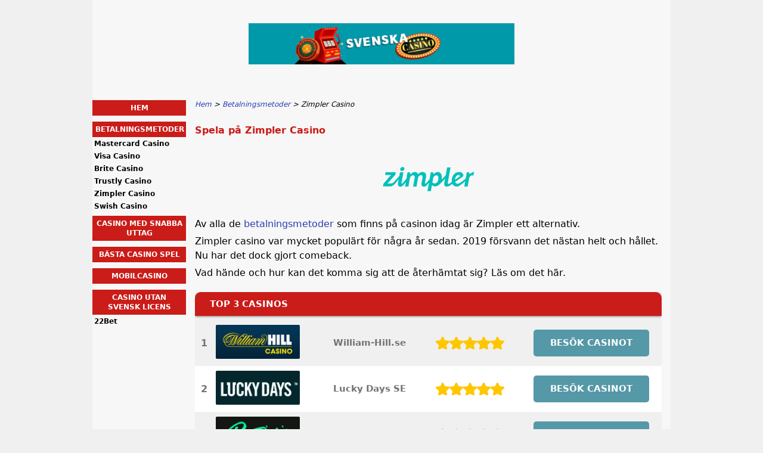

--- FILE ---
content_type: text/html; charset=UTF-8
request_url: https://www.svenskacasino.live/zimpler-casino.html
body_size: 5187
content:
<!DOCTYPE html>
<html lang="sv-SE" xmlns="http://www.w3.org/1999/xhtml">
<head>
 <meta charset="UTF-8">
 <meta name="viewport" content="width=device-width, initial-scale=1">
  
 <title>Spela p&aring; Zimpler Casino f&ouml;r simpelt spelande 2023</title>
 
 <link rel="stylesheet" type="text/css" href="/css/style.css">
 <link rel="stylesheet" type="text/css" href="/css/team-quote.css?cache365=1">
 
  <style>
 :root {
 --topmenu_background_color: #696918;
 --topmenu_text_color: #fff;
 --topmenu_active_background_color: #fff;
 --topmenu_active_text_color: #333;
 --topmenu_hover_background_color: #bbb;
 --topmenu_hover_text_color: #000;
 --system_text_color: #000;
 --system_link_color: #283EB5;
 --system_link_hover_color: #283EB5;
 --system_background_color: #f0f0f0;
 --system_background_image_repeat: no-repeat;
 --header_bg: transparent;
 --header_text_color: #fff;
 --header_height: 150px;
 --h1_color: #ca1c18;
 --h2_color: #5598a8;
 --menu_title_bg: #ca1c18;
 --menu_title_color: #fff;
 --menu_text_color: #000000;
 --menu_position: left;
 --menu_width: 157px;
 --main_part_width: 813px;
 --menu_text_hover_color: #283EB5;
 --content_background_color: #f7f7f7;
 --content_background_image_repeat: no-repeat;
 --menu_title_hover_color: #fff;
 --top_list_bg_color: #555;
 --visit_button_bg_color: #5598a8;
 --visit_button_bg_hover_color: #ca1c18;
 --main_part_position: right;
 --sticky_banner_background_color: #999;
 --hig_background_image: url('/img/header.jpg');
 --cig_background_image: ;
 --sig_background_image: ;
 }
</style> 
 
 
  <link rel="shortcut icon" href="/favicon.ico" type="image/x-icon">
 <link rel="apple-touch-icon" sizes="152x152" href="/apple-touch-icon.png">
 <link rel="icon" type="image/png" sizes="32x32" href="/favicon-32x32.png">
 <link rel="icon" type="image/png" sizes="16x16" href="/favicon-16x16.png">
   <meta name="description" content="P&aring; Zimpler Casino kan du inte l&auml;ngre spela mot faktura. Det &auml;r &auml;nd&aring; en mycket praktisk och bekv&auml;m betalningsmetod att anv&auml;nda p&aring; casino.">
  
 <link rel="canonical" href="https://www.svenskacasino.live/zimpler-casino.html">         <link rel="alternate" hreflang="sv-SE" href="https://www.svenskacasino.live/zimpler-casino.html">           <link rel="stylesheet" href="/css/expert-box.css?cache365=1">
</head>
<body class="dv_general ">


<div id="bg" class="boxed">
 <div id="all">
 <div id="container2">
 <div id="container">
 <div id="header" class="h ">
 <picture>
                    <source srcset="/img/header.jpg" width="970" height="150" media="(min-width: 768px)">
                    <img src="/img/header.jpg" loading="eager" fetchpriority="high" decoding="async" width="452" height="69" class="main_banner_image" alt="Main banner logo">
                 </source></picture>
 </div>
 <div id="wrapper">
 <div id="content_main">
 <table cellpadding="0" cellspacing="0">
 <tbody>
 <tr>
 <td>
 <div id="mainc">
                        <div id="breadcrumb">
 <ol id="breadcrumb" vocab="http://schema.org/" typeof="BreadcrumbList">
  <li property="itemListElement" typeof="ListItem">
  <a property="item" typeof="WebPage" href="https://www.svenskacasino.live/">
 <span property="name">Hem</span>
 </a>
  <meta property="position" content="1">
 </li>
  <li property="itemListElement" typeof="ListItem">
  <a property="item" typeof="WebPage" href="https://www.svenskacasino.live/satta-in-pengar.html">
 <span property="name">Betalningsmetoder</span>
 </a>
  <meta property="position" content="2">
 </li>
  <li property="itemListElement" typeof="ListItem">
  <span property="name">Zimpler Casino</span>
  <meta property="position" content="3">
 </li>
  </ol>
</div>

                        <h1>Spela p&aring; Zimpler Casino</h1>
                        
                        <div class="imgintxt floatauto "><picture><source srcset="/img/site/zimpler-casino(1).png" width="172" height="116" media="(min-width: 768px)"><img src="/img/site/zimpler-casino(1).png" loading="lazy" decoding="async" width="172" height="116" alt="Zimpler logo"></source></picture></div>
                        <p>Av alla de <a href="/satta-in-pengar.html">betalningsmetoder</a> som finns p&aring; casinon idag &auml;r Zimpler ett alternativ.</p><p>Zimpler casino var mycket popul&auml;rt f&ouml;r n&aring;gra &aring;r sedan. 2019 f&ouml;rsvann det n&auml;stan helt och h&aring;llet. Nu har det dock gjort comeback.</p><p>Vad h&auml;nde och hur kan det komma sig att de &aring;terh&auml;mtat sig? L&auml;s om det h&auml;r.</p><table cellpadding="0" cellspacing="0" class="top_list1_table rbo-widget rbo-widget-toplist" style="margin:15px 0;"><caption><span>TOP 3 CASINOS</span></caption><tr>
				<td class="no">1</td>
				<td class="img"><a class="rbo-widget rbo-widget-tl" rel="nofollow" href="/go/william-hill-se.html" target="_blank"><picture>
                    <source srcset="/img/casinologo/william-hill-se.gif" width="141" height="57" media="(min-width: 768px)">
                    <img src="/img/casinologo/william-hill-se.gif" loading="eager" fetchpriority="high" decoding="async" width="141" height="56" alt="William hill se">
                 </source></picture></a></td>
				<td class="nm">William-Hill.se</td>
				<td class="stars"><div class="starsbg"><div class="starsfg stars50"></div></div></td>
				<td class="v"><a class="rbo-widget rbo-widget-tl" rel="nofollow" href="/go/william-hill-se.html" target="_blank">BES&ouml;K CASINOT</a></td>
			</tr><tr>
				<td class="no">2</td>
				<td class="img"><a class="rbo-widget rbo-widget-tl" rel="nofollow" href="/go/lucky-days-se.html" target="_blank"><picture>
                    <source srcset="/img/casinologo/lucky-days-se.gif" width="141" height="57" media="(min-width: 768px)">
                    <img src="/img/casinologo/lucky-days-se.gif" loading="lazy" decoding="async" width="141" height="56" alt="Lucky days se">
                 </source></picture></a></td>
				<td class="nm">Lucky Days SE</td>
				<td class="stars"><div class="starsbg"><div class="starsfg stars50"></div></div></td>
				<td class="v"><a class="rbo-widget rbo-widget-tl" rel="nofollow" href="/go/lucky-days-se.html" target="_blank">BES&ouml;K CASINOT</a></td>
			</tr><tr>
				<td class="no">3</td>
				<td class="img"><a class="rbo-widget rbo-widget-tl" rel="nofollow" href="/go/Betinia-Casino.html" target="_blank"><picture>
                    <source srcset="/img/casinologo/Betinia-Casino.gif" width="141" height="57" media="(min-width: 768px)">
                    <img src="/img/casinologo/Betinia-Casino.gif" loading="lazy" decoding="async" width="141" height="56" alt="Betinia Casino">
                 </source></picture></a></td>
				<td class="nm">Betinia</td>
				<td class="stars"><div class="starsbg"><div class="starsfg stars45"></div></div></td>
				<td class="v"><a class="rbo-widget rbo-widget-tl" rel="nofollow" href="/go/Betinia-Casino.html" target="_blank">BES&ouml;K CASINOT</a></td>
			</tr></table><h2> Introduktion till Zimpler casino </h2><p>F&ouml;re 2019 innebar casino med Zimpler att det gick att spela mot faktura. Man kunde helt enkelt spela p&aring; casinot och betala f&ouml;r sitt spelande l&aring;ng tid efter&aring;t. Detta tyckte m&aring;nga spelare var v&auml;ldigt praktiskt.</p><p>Det var bara ett stort problem med den h&auml;r metoden. N&auml;r fakturan v&auml;l kom p&aring; posten var det inte alla som hade pengar att betala den. En obetald faktura drar p&aring; sig f&ouml;rseningsavgifter, p&aring;minnelseavgifter och s&aring; vidare. Den som inte kan betala fakturan alls riskerar att hamna hos Kronofogdemyndigheten.</p><p>F&ouml;r att komma &aring;t det h&auml;r problemet lades en del till i spellagen som tr&auml;dde i kraft 2019. Det blev helt enkelt f&ouml;rbjudet att spela mot faktura. Numera &auml;r det endast m&ouml;jligt att spela med pengar som du har. Dessa kan du s&auml;tta in med Swish, Trustly, Brite, Skrill, Neteller, Visa, Mastercard och s&aring; vidare.</p><p>N&auml;r &auml;ndringen skedde f&ouml;rsvann allts&aring; Zimpler helt fr&aring;n casinon. Hur kan de d&aring; finnas p&aring; casinon igen?</p><p>Jo, Zimpler b&ouml;rjade fungera med andra metoder &auml;n med faktura. Ett tag handlade det om ett samarbete med Swish. Numera fungerar Zimpler som en direkt &ouml;verf&ouml;ring mellan bankkontot och casinokontot.</p><p>Zimplers m&aring;l &auml;r att vara snabbare, s&auml;krare och enklare &auml;n andra metoder. Du kan l&auml;sa mer om hur de fungerar och om Zimpler Sverige p&aring; <a href="https://www.zimpler.com">www.zimpler.com</a>.</p><h2> Finns det Zimpler casino utan svensk licens? </h2><p>&Auml;ven om Zimpler grundades i Sverige finns tj&auml;nsten numera runtom i v&auml;rlden. Flera miljoner m&auml;nniskor i utlandet anv&auml;nder sig av just den h&auml;r metoden. Detta &auml;r anledningen till att de ocks&aring; finns p&aring; casinon utan svensk licens.</p><p>Casinona utan svensk licens v&auml;nder sig inte till svenska spelare. D&auml;remot kan du som svensk spela p&aring; dem om du vill.</p><p>Vi rekommenderar inte att du spelar p&aring; de h&auml;r casinona. Det finns ingen garanti fr&aring;n svenska myndigheter vad g&auml;ller dina pengar, &ouml;verf&ouml;ringar, personuppgifter med mera. Dessutom kan du beh&ouml;va betala skatt p&aring; eventuella vinster. Det &auml;r ocks&aring; sv&aring;rare att spela lagom mycket p&aring; de h&auml;r casinona, d&aring; de inte f&ouml;ljer samma regler inom ansvarsfullt spelande.</p><h2> Hur fungerar s&aring;v&auml;l ins&auml;ttningar som Zimpler casino uttag? </h2><p>Som vi n&auml;mnde ovan &auml;r detta en simpel metod. Det m&auml;rks vid Zimpler casino uttag och &auml;ven ins&auml;ttningar. Vid alla &ouml;verf&ouml;ringar finns det sm&aring; skillnader mellan casinona, beroende p&aring; om du beh&ouml;ver registrera dig och logga in f&ouml;rst eller inte.</p><p>P&aring; de snabbaste casinona g&ouml;r du din ins&auml;ttning eller ditt uttag direkt. N&auml;r du bekr&auml;ftar &ouml;verf&ouml;ringen med e-legitimation loggas du in p&aring; ditt konto samtidigt.</p><p>P&aring; andra casinon m&aring;ste du f&ouml;rst registrera dig och logga in. D&auml;refter kan du s&auml;tta ig&aring;ng din ins&auml;ttning eller ditt uttag.</p><p>I vilket fall som helst fyller du i det belopp du vill s&auml;tta in eller ta ut. Se till att det &auml;r minst det l&auml;gsta beloppet som godk&auml;nns. Det brukar ligga p&aring; 100 kronor, men kan &auml;ven vara 200 kronor.</p><p>D&auml;refter beh&ouml;ver du v&auml;lja vilken bank du har ditt konto p&aring;. Det &auml;r m&ouml;jligt att anv&auml;nda Zimpler om du har ett konto p&aring; en av dessa banker:</p><ul><li> Swedbank och Sparbankerna </li><li> Nordea </li><li> Handelsbanken </li><li> SEB </li><li> L&auml;nsf&ouml;rs&auml;kringar </li><li> Danske Bank </li><li> ICA Banken </li><li> Skandia </li><li> Sparbanken Syd </li></ul><p>Efter du valt din bank bekr&auml;ftar du ins&auml;ttningen/uttaget p&aring; det s&auml;tt som du brukar anv&auml;nda p&aring; din internetbank. Detta kan vara kodbox, s&auml;kerhetsdosa, BankID, Freja eID eller liknande. &Ouml;verf&ouml;ringen g&ouml;rs direkt. Vid en ins&auml;ttning kan du d&auml;rf&ouml;r b&ouml;rja spela med en g&aring;ng. Vid ett uttag kan du ocks&aring; anv&auml;nda dina pengar meddetsamma.</p><h2> Vilka &auml;r f&ouml;rdelarna och nackdelarna med casino med Zimpler faktura? </h2><p>Det g&aring;r som sagt inte l&auml;ngre att spela mot faktura p&aring; casinon med svensk licens. Zimpler erbjuds d&auml;rf&ouml;r som en direkt bank&ouml;verf&ouml;ring.</p><p>Vi kan inte riktigt se n&aring;gon nackdel med metoden. Det enda kan vara att den inte finns p&aring; s&aring; m&aring;nga casinon. Det kan ocks&aring; vara sv&aring;rt att hitta Zimpler, &auml;ven p&aring; de casinon som accepterar dessa betalningar. Eftersom det inte &auml;r ett av de mest anv&auml;nda betalningsalternativen syns inte alltid deras logga bland alla andra.</p><p>J&auml;mf&ouml;rt med nackdelarna finns det d&auml;remot m&aring;nga fler f&ouml;rdelar. H&auml;r n&auml;mner vi n&aring;gra:</p><ul><li> Det &auml;r gratis att anv&auml;nda Zimpler, b&aring;de vid ins&auml;ttningar och vid uttag. </li><li> Alla &ouml;verf&ouml;ringar g&aring;r direkt, s&aring; du kan b&ouml;rja anv&auml;nda dina pengar med en g&aring;ng. </li><li> Det &auml;r en helt s&auml;ker metod, som regleras av svenska Finansinstitutet. </li><li> Verifiering sker med samma metoder som din internetbank, vilket &auml;r det s&auml;kraste m&ouml;jliga. </li><li> Du beh&ouml;ver inte uppge n&aring;gra k&auml;nsliga konto- eller kortnummer. </li><li> Du beh&ouml;ver inte uppge n&aring;gra k&auml;nsliga personuppgifter. </li><li> Det &auml;r en v&auml;ldigt enkel metod att anv&auml;nda. </li><li> Det g&aring;r att anv&auml;nda Zimpler p&aring; mobiler med olika operativsystem, plattor och datorer. </li></ul><h2> Vilka &auml;r just b&auml;sta Zimpler casino 2026? </h2><p>Det finns som sagt m&aring;nga casinon som godk&auml;nner Zimpler, &auml;ven om det inte syns direkt n&auml;r du g&aring;r in p&aring; sajten. Det stora antalet casinon g&ouml;r att det &auml;r sv&aring;rt att avg&ouml;ra vilket som &auml;r det allra b&auml;sta casinot.</p><p>F&ouml;rutom bara ins&auml;ttningar och uttag anser vi att det &auml;r en f&ouml;rdel n&auml;r allt p&aring; sajten g&aring;r snabbt. Detta inneb&auml;r till exempel att du kan s&auml;tta in och b&ouml;rja spela direkt, utan att beh&ouml;va registrera dig i ett separat steg f&ouml;rst.</p><p>Casinot m&aring;ste ocks&aring; ladda snabbt, p&aring; dator, platta och mobil. Spelen m&aring;ste s&auml;ndas sm&auml;rtfritt, utan att de hakar upp sig, &auml;ven live casinospelen.</p><p>Om det finns en bonus och du vill spela med den b&ouml;r du kolla reglerna f&ouml;r den innan du s&auml;tter ig&aring;ng. F&ouml;r det f&ouml;rsta &auml;r det inte alltid som ins&auml;ttningar med Zimpler kvalificerar f&ouml;r bonusen. F&ouml;r det andra kan bonusen omges av oms&auml;ttningskrav som inte g&ouml;r den s&aring; bra till slut.</p><p>Kom ih&aring;g att du alltid kan byta casino om du inte &auml;r n&ouml;jd med det du spelar p&aring;. V&auml;lj ett av v&aring;ra rekommenderade Zimpler casinon, s&aring; kan du f&aring; den b&auml;sta spelupplevelsen online!</p> 
                        <div id="sistersw" class="sistersw_v1 ">
 H&auml;r kan du l&auml;sa om fler betalningsmetoder som g&aring;r att anv&auml;nda p&aring; casino:
  <div style="clear:both; margin:20px 0;"></div>
   <ul>
  <li><a href="/swish-casino.html">Swish Casino</a></li>
   <li><a href="/trustly-casino.html">Trustly Casino</a></li>
   <li><a href="/brite-casino.html">Brite Casino</a></li>
   <li><a href="/visa-online-casino.html">Visa Casino</a></li>
   <li><a href="/mastercard-casino.html">Mastercard Casino</a></li>
     </ul>

 </div>

                    </div>
 

  
 </td>
 </tr>
 </tbody>
 </table>
 </div>
 <div id="leftpart">
 <div id="hmenu">
 <ul><li><a href="/">Hem</a></li><li><a href="/satta-in-pengar.html">Betalningsmetoder</a><ul><li><a href="/mastercard-casino.html">Mastercard Casino</a></li><li><a href="/visa-online-casino.html">Visa Casino</a></li><li><a href="/brite-casino.html">Brite Casino</a></li><li><a href="/trustly-casino.html">Trustly Casino</a></li><li><a href="/zimpler-casino.html">Zimpler Casino</a></li><li><a href="/swish-casino.html">Swish Casino</a></li></ul></li><li><a href="/casino-med-snabba-uttag.html">Casino med snabba uttag</a></li><li><a href="/basta-casino-spel.html">B&auml;sta casino spel</a></li><li><a href="/mobilcasino.html">Mobilcasino</a></li><li><a href="/casino-utan-svensk-licens.html">Casino utan Svensk Licens</a><ul><li><a href="/22bet.html">22Bet</a></li></ul></li></ul>
 </div>
 </div>
 </div>
 </div>
 </div>
 <div id="container_b"></div>
 <div id="footer_new"> 
                <div id="footers">
                    <div class="disclaimer-div">
                                <picture>
                    <source srcset="/footer/images/spelaansvarsfullt-lightbg.png" width="130" height="32.3" media="(min-width: 768px)">
                    <img src="/footer/images/spelaansvarsfullt-lightbg.png" loading="lazy" decoding="async" width="130" height="32" alt="Spelaansvarsfullt lightbg">
                 </source></picture> 
                                
                            </div><div class="disclaimer-div">
                                <a href="https://www.spelpaus.se/" target="_blank" aria-label="Disclaimer link address"><picture>
                    <source srcset="/footer/images/spelpaus.se.png" width="124" height="95" media="(min-width: 768px)">
                    <img src="/footer/images/spelpaus.se.png" loading="lazy" decoding="async" width="124" height="95" alt="Spelpaus se">
                 </source></picture></a> 
                                
                            </div><div class="disclaimer-div">
                                <a href="https://www.stodlinjen.se/" target="_blank" aria-label="Disclaimer link address"><picture>
                    <source srcset="/footer/images/stodlinjen.se.png" width="122.7" height="25" media="(min-width: 768px)">
                    <img src="/footer/images/stodlinjen.se.png" loading="lazy" decoding="async" width="122" height="24" alt="Stodlinjen se">
                 </source></picture></a> 
                                
                            </div> 
                </div>
             &copy; www.svenskacasino.live
  &nbsp;&nbsp;&nbsp;<a href="/sitemap.html">Sitemap</a>
 &nbsp;&nbsp;&nbsp;
  
 </div>
 
 </div>
</div>

            <nav class="themenumobile">
                <strong>Menu</strong>
                <ul><li><a href="/">Hem</a></li><li class="w-m-submenu"><a href="/satta-in-pengar.html">Betalningsmetoder</a><div class="m-submenu" style="display: none;"><ul class="m-submenu-list"><li class="m-submenu-item"><a class="m-submenu-link" href="/mastercard-casino.html">Mastercard Casino</a></li><li class="m-submenu-item"><a class="m-submenu-link" href="/visa-online-casino.html">Visa Casino</a></li><li class="m-submenu-item"><a class="m-submenu-link" href="/brite-casino.html">Brite Casino</a></li><li class="m-submenu-item"><a class="m-submenu-link" href="/trustly-casino.html">Trustly Casino</a></li><li class="m-submenu-item"><a class="m-submenu-link" href="/zimpler-casino.html">Zimpler Casino</a></li><li class="m-submenu-item"><a class="m-submenu-link" href="/swish-casino.html">Swish Casino</a></li></ul></div></li><li><a href="/casino-med-snabba-uttag.html">Casino med snabba uttag</a></li><li><a href="/basta-casino-spel.html">B&auml;sta casino spel</a></li><li><a href="/mobilcasino.html">Mobilcasino</a></li><li class="w-m-submenu"><a href="/casino-utan-svensk-licens.html">Casino utan Svensk Licens</a><div class="m-submenu" style="display: none;"><ul class="m-submenu-list"><li class="m-submenu-item"><a class="m-submenu-link" href="/22bet.html">22Bet</a></li></ul></div></li></ul>
            </nav>
            <a href="#" class="escape-mobile-menu"></a>
        
<script src="/js/awp-delayscripts-v3.min.js" defer></script>
<script src="/js/jquery-4.0.0-beta.2.min.js" defer></script>
<script src="/js/respond.js" defer></script>
<script>
 document.addEventListener('DOMContentLoaded', (event) => {
 $('nav').on('change', 'select', function () {
 window.location = $(this).find('option:selected').val();
 });
 });
</script>

<script type="speculationrules">{"prerender":[{"source":"document","where":{"and":[{"href_matches":"/*"},{"not":{"href_matches":["*?p=mc*"]}},{"not":{"selector_matches":"a[rel=nofollow]"}}]},"eagerness":"moderate"}]}</script>
</body>
<!-- page ready --></html>
